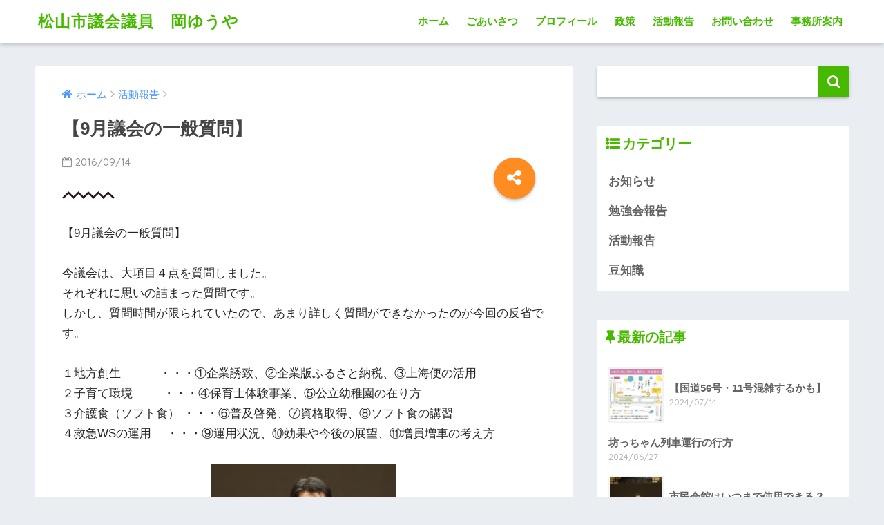

--- FILE ---
content_type: text/html; charset=UTF-8
request_url: https://oka-yuya.com/2016/09/14/%E3%80%909%E6%9C%88%E8%AD%B0%E4%BC%9A%E3%81%AE%E4%B8%80%E8%88%AC%E8%B3%AA%E5%95%8F%E3%80%91/
body_size: 77534
content:
<!doctype html>
<!--[if lt IE 7]><html lang="ja"
	prefix="og: https://ogp.me/ns#"  class="no-js lt-ie9 lt-ie8 lt-ie7"><![endif]-->
<!--[if (IE 7)&!(IEMobile)]><html lang="ja"
	prefix="og: https://ogp.me/ns#"  class="no-js lt-ie9 lt-ie8"><![endif]-->
<!--[if (IE 8)&!(IEMobile)]><html lang="ja"
	prefix="og: https://ogp.me/ns#"  class="no-js lt-ie9"><![endif]-->
<!--[if gt IE 8]><!--> <html lang="ja"
	prefix="og: https://ogp.me/ns#"  class="no-js"><!--<![endif]-->
	<head>
		<meta charset="utf-8">
		<meta http-equiv="X-UA-Compatible" content="IE=edge">
		<meta name="HandheldFriendly" content="True">
		<meta name="MobileOptimized" content="320">
		<meta name="viewport" content="width=device-width, initial-scale=1"/>
		<meta name="msapplication-TileColor" content="#47ba00">
        <meta name="theme-color" content="#47ba00">
		<link rel="pingback" href="https://oka-yuya.com/xmlrpc.php">
		<title>【9月議会の一般質問】 | 松山市議会議員 岡ゆうや </title>

		<!-- All in One SEO 4.1.0.3 -->
		<link rel="canonical" href="https://oka-yuya.com/2016/09/14/%e3%80%909%e6%9c%88%e8%ad%b0%e4%bc%9a%e3%81%ae%e4%b8%80%e8%88%ac%e8%b3%aa%e5%95%8f%e3%80%91/" />
		<meta property="og:site_name" content="松山市議会議員　岡ゆうや　 | 松山市議会議員　岡ゆうや　公式Webサイト" />
		<meta property="og:type" content="article" />
		<meta property="og:title" content="【9月議会の一般質問】 | 松山市議会議員 岡ゆうや " />
		<meta property="og:url" content="https://oka-yuya.com/2016/09/14/%e3%80%909%e6%9c%88%e8%ad%b0%e4%bc%9a%e3%81%ae%e4%b8%80%e8%88%ac%e8%b3%aa%e5%95%8f%e3%80%91/" />
		<meta property="article:published_time" content="2016-09-14T14:56:00Z" />
		<meta property="article:modified_time" content="2016-09-14T14:56:00Z" />
		<meta name="twitter:card" content="summary" />
		<meta name="twitter:domain" content="oka-yuya.com" />
		<meta name="twitter:title" content="【9月議会の一般質問】 | 松山市議会議員 岡ゆうや " />
		<script type="application/ld+json" class="aioseo-schema">
			{"@context":"https:\/\/schema.org","@graph":[{"@type":"WebSite","@id":"https:\/\/oka-yuya.com\/#website","url":"https:\/\/oka-yuya.com\/","name":"\u677e\u5c71\u5e02\u8b70\u4f1a\u8b70\u54e1\u3000\u5ca1\u3086\u3046\u3084\u3000","description":"\u677e\u5c71\u5e02\u8b70\u4f1a\u8b70\u54e1\u3000\u5ca1\u3086\u3046\u3084\u3000\u516c\u5f0fWeb\u30b5\u30a4\u30c8","publisher":{"@id":"https:\/\/oka-yuya.com\/#organization"}},{"@type":"Organization","@id":"https:\/\/oka-yuya.com\/#organization","name":"\u677e\u5c71\u5e02\u8b70\u4f1a\u8b70\u54e1\u3000\u5ca1\u3086\u3046\u3084\u3000","url":"https:\/\/oka-yuya.com\/"},{"@type":"BreadcrumbList","@id":"https:\/\/oka-yuya.com\/2016\/09\/14\/%e3%80%909%e6%9c%88%e8%ad%b0%e4%bc%9a%e3%81%ae%e4%b8%80%e8%88%ac%e8%b3%aa%e5%95%8f%e3%80%91\/#breadcrumblist","itemListElement":[{"@type":"ListItem","@id":"https:\/\/oka-yuya.com\/#listItem","position":"1","item":{"@id":"https:\/\/oka-yuya.com\/#item","name":"\u30db\u30fc\u30e0","description":"\u677e\u5c71\u5e02\u8b70\u4f1a\u8b70\u54e1 \u5ca1\u3086\u3046\u3084 \u516c\u5f0fWeb\u30b5\u30a4\u30c8","url":"https:\/\/oka-yuya.com\/"},"nextItem":"https:\/\/oka-yuya.com\/2016\/#listItem"},{"@type":"ListItem","@id":"https:\/\/oka-yuya.com\/2016\/#listItem","position":"2","item":{"@id":"https:\/\/oka-yuya.com\/2016\/#item","name":"2016","url":"https:\/\/oka-yuya.com\/2016\/"},"nextItem":"https:\/\/oka-yuya.com\/2016\/09\/#listItem","previousItem":"https:\/\/oka-yuya.com\/#listItem"},{"@type":"ListItem","@id":"https:\/\/oka-yuya.com\/2016\/09\/#listItem","position":"3","item":{"@id":"https:\/\/oka-yuya.com\/2016\/09\/#item","name":"September","url":"https:\/\/oka-yuya.com\/2016\/09\/"},"nextItem":"https:\/\/oka-yuya.com\/2016\/09\/14\/#listItem","previousItem":"https:\/\/oka-yuya.com\/2016\/#listItem"},{"@type":"ListItem","@id":"https:\/\/oka-yuya.com\/2016\/09\/14\/#listItem","position":"4","item":{"@id":"https:\/\/oka-yuya.com\/2016\/09\/14\/#item","name":"14","url":"https:\/\/oka-yuya.com\/2016\/09\/14\/"},"nextItem":"https:\/\/oka-yuya.com\/2016\/09\/14\/%e3%80%909%e6%9c%88%e8%ad%b0%e4%bc%9a%e3%81%ae%e4%b8%80%e8%88%ac%e8%b3%aa%e5%95%8f%e3%80%91\/#listItem","previousItem":"https:\/\/oka-yuya.com\/2016\/09\/#listItem"},{"@type":"ListItem","@id":"https:\/\/oka-yuya.com\/2016\/09\/14\/%e3%80%909%e6%9c%88%e8%ad%b0%e4%bc%9a%e3%81%ae%e4%b8%80%e8%88%ac%e8%b3%aa%e5%95%8f%e3%80%91\/#listItem","position":"5","item":{"@id":"https:\/\/oka-yuya.com\/2016\/09\/14\/%e3%80%909%e6%9c%88%e8%ad%b0%e4%bc%9a%e3%81%ae%e4%b8%80%e8%88%ac%e8%b3%aa%e5%95%8f%e3%80%91\/#item","name":"\u30109\u6708\u8b70\u4f1a\u306e\u4e00\u822c\u8cea\u554f\u3011","url":"https:\/\/oka-yuya.com\/2016\/09\/14\/%e3%80%909%e6%9c%88%e8%ad%b0%e4%bc%9a%e3%81%ae%e4%b8%80%e8%88%ac%e8%b3%aa%e5%95%8f%e3%80%91\/"},"previousItem":"https:\/\/oka-yuya.com\/2016\/09\/14\/#listItem"}]},{"@type":"Person","@id":"https:\/\/oka-yuya.com\/author\/oka-yuya\/#author","url":"https:\/\/oka-yuya.com\/author\/oka-yuya\/","name":"\u5ca1\u3086\u3046\u3084","image":{"@type":"ImageObject","@id":"https:\/\/oka-yuya.com\/2016\/09\/14\/%e3%80%909%e6%9c%88%e8%ad%b0%e4%bc%9a%e3%81%ae%e4%b8%80%e8%88%ac%e8%b3%aa%e5%95%8f%e3%80%91\/#authorImage","url":"https:\/\/secure.gravatar.com\/avatar\/6284f327ec4d0205854806a12b9af614?s=96&d=mm&r=g","width":"96","height":"96","caption":"\u5ca1\u3086\u3046\u3084"}},{"@type":"WebPage","@id":"https:\/\/oka-yuya.com\/2016\/09\/14\/%e3%80%909%e6%9c%88%e8%ad%b0%e4%bc%9a%e3%81%ae%e4%b8%80%e8%88%ac%e8%b3%aa%e5%95%8f%e3%80%91\/#webpage","url":"https:\/\/oka-yuya.com\/2016\/09\/14\/%e3%80%909%e6%9c%88%e8%ad%b0%e4%bc%9a%e3%81%ae%e4%b8%80%e8%88%ac%e8%b3%aa%e5%95%8f%e3%80%91\/","name":"\u30109\u6708\u8b70\u4f1a\u306e\u4e00\u822c\u8cea\u554f\u3011 | \u677e\u5c71\u5e02\u8b70\u4f1a\u8b70\u54e1 \u5ca1\u3086\u3046\u3084","inLanguage":"ja","isPartOf":{"@id":"https:\/\/oka-yuya.com\/#website"},"breadcrumb":{"@id":"https:\/\/oka-yuya.com\/2016\/09\/14\/%e3%80%909%e6%9c%88%e8%ad%b0%e4%bc%9a%e3%81%ae%e4%b8%80%e8%88%ac%e8%b3%aa%e5%95%8f%e3%80%91\/#breadcrumblist"},"author":"https:\/\/oka-yuya.com\/2016\/09\/14\/%e3%80%909%e6%9c%88%e8%ad%b0%e4%bc%9a%e3%81%ae%e4%b8%80%e8%88%ac%e8%b3%aa%e5%95%8f%e3%80%91\/#author","creator":"https:\/\/oka-yuya.com\/2016\/09\/14\/%e3%80%909%e6%9c%88%e8%ad%b0%e4%bc%9a%e3%81%ae%e4%b8%80%e8%88%ac%e8%b3%aa%e5%95%8f%e3%80%91\/#author","datePublished":"2016-09-14T14:56:00+09:00","dateModified":"2016-09-14T14:56:00+09:00"},{"@type":"Article","@id":"https:\/\/oka-yuya.com\/2016\/09\/14\/%e3%80%909%e6%9c%88%e8%ad%b0%e4%bc%9a%e3%81%ae%e4%b8%80%e8%88%ac%e8%b3%aa%e5%95%8f%e3%80%91\/#article","name":"\u30109\u6708\u8b70\u4f1a\u306e\u4e00\u822c\u8cea\u554f\u3011 | \u677e\u5c71\u5e02\u8b70\u4f1a\u8b70\u54e1 \u5ca1\u3086\u3046\u3084","headline":"\u30109\u6708\u8b70\u4f1a\u306e\u4e00\u822c\u8cea\u554f\u3011","author":{"@id":"https:\/\/oka-yuya.com\/author\/oka-yuya\/#author"},"publisher":{"@id":"https:\/\/oka-yuya.com\/#organization"},"datePublished":"2016-09-14T14:56:00+09:00","dateModified":"2016-09-14T14:56:00+09:00","articleSection":"\u6d3b\u52d5\u5831\u544a","mainEntityOfPage":{"@id":"https:\/\/oka-yuya.com\/2016\/09\/14\/%e3%80%909%e6%9c%88%e8%ad%b0%e4%bc%9a%e3%81%ae%e4%b8%80%e8%88%ac%e8%b3%aa%e5%95%8f%e3%80%91\/#webpage"},"isPartOf":{"@id":"https:\/\/oka-yuya.com\/2016\/09\/14\/%e3%80%909%e6%9c%88%e8%ad%b0%e4%bc%9a%e3%81%ae%e4%b8%80%e8%88%ac%e8%b3%aa%e5%95%8f%e3%80%91\/#webpage"},"image":{"@type":"ImageObject","@id":"https:\/\/oka-yuya.com\/#articleImage","url":"https:\/\/2.bp.blogspot.com\/-EJGy6kV9K9U\/V9lk7yd9flI\/AAAAAAAACB0\/0sj4uc5QQqUJodrrtXiJpcu-Axyrza76ACLcB\/s320\/unnamed.jpg"}}]}
		</script>
		<!-- All in One SEO -->

<meta name="keywords" content="岡ゆうや,岡雄也,松山市,市議会議員,市議" />
<link rel='dns-prefetch' href='//ajax.googleapis.com' />
<link rel='dns-prefetch' href='//fonts.googleapis.com' />
<link rel='dns-prefetch' href='//s.w.org' />
<link rel="alternate" type="application/rss+xml" title="松山市議会議員　岡ゆうや　 &raquo; フィード" href="https://oka-yuya.com/feed/" />
<link rel="alternate" type="application/rss+xml" title="松山市議会議員　岡ゆうや　 &raquo; コメントフィード" href="https://oka-yuya.com/comments/feed/" />
<meta name="description" content="【9月議会の一般質問】今議会は、大項目４点を質問しました。それぞれに思いの詰まった質問です。しかし、質問時間が限られていたので、あまり詳しく質問ができなかったのが今回の反省です。１地方創生　　 　・・・①企業誘致、②企業版ふるさと納税、③上海便の活用２子育て環境 &nbsp;　　・・・④保育士体験事業、⑤公立幼稚園の在り方３介護食（ソフト食） ・・・⑥普及啓発、⑦資格取得、⑧ソフト食の講習４救急WSの運用　 ・・・⑨運用状況、⑩効果や今後の展望、⑪増員増車の考え方大項目4点を" />		<!-- This site uses the Google Analytics by MonsterInsights plugin v7.17.0 - Using Analytics tracking - https://www.monsterinsights.com/ -->
							<script src="//www.googletagmanager.com/gtag/js?id=UA-97454889-1"  type="text/javascript" data-cfasync="false"></script>
			<script type="text/javascript" data-cfasync="false">
				var mi_version = '7.17.0';
				var mi_track_user = true;
				var mi_no_track_reason = '';
				
								var disableStr = 'ga-disable-UA-97454889-1';

				/* Function to detect opted out users */
				function __gtagTrackerIsOptedOut() {
					return document.cookie.indexOf( disableStr + '=true' ) > - 1;
				}

				/* Disable tracking if the opt-out cookie exists. */
				if ( __gtagTrackerIsOptedOut() ) {
					window[disableStr] = true;
				}

				/* Opt-out function */
				function __gtagTrackerOptout() {
					document.cookie = disableStr + '=true; expires=Thu, 31 Dec 2099 23:59:59 UTC; path=/';
					window[disableStr] = true;
				}

				if ( 'undefined' === typeof gaOptout ) {
					function gaOptout() {
						__gtagTrackerOptout();
					}
				}
								window.dataLayer = window.dataLayer || [];
				if ( mi_track_user ) {
					function __gtagTracker() {dataLayer.push( arguments );}
					__gtagTracker( 'js', new Date() );
					__gtagTracker( 'set', {
						'developer_id.dZGIzZG' : true,
						                    });
					__gtagTracker( 'config', 'UA-97454889-1', {
						forceSSL:true,					} );
										window.gtag = __gtagTracker;										(
						function () {
							/* https://developers.google.com/analytics/devguides/collection/analyticsjs/ */
							/* ga and __gaTracker compatibility shim. */
							var noopfn = function () {
								return null;
							};
							var newtracker = function () {
								return new Tracker();
							};
							var Tracker = function () {
								return null;
							};
							var p = Tracker.prototype;
							p.get = noopfn;
							p.set = noopfn;
							p.send = function (){
								var args = Array.prototype.slice.call(arguments);
								args.unshift( 'send' );
								__gaTracker.apply(null, args);
							};
							var __gaTracker = function () {
								var len = arguments.length;
								if ( len === 0 ) {
									return;
								}
								var f = arguments[len - 1];
								if ( typeof f !== 'object' || f === null || typeof f.hitCallback !== 'function' ) {
									if ( 'send' === arguments[0] ) {
										var hitConverted, hitObject = false, action;
										if ( 'event' === arguments[1] ) {
											if ( 'undefined' !== typeof arguments[3] ) {
												hitObject = {
													'eventAction': arguments[3],
													'eventCategory': arguments[2],
													'eventLabel': arguments[4],
													'value': arguments[5] ? arguments[5] : 1,
												}
											}
										}
										if ( typeof arguments[2] === 'object' ) {
											hitObject = arguments[2];
										}
										if ( typeof arguments[5] === 'object' ) {
											Object.assign( hitObject, arguments[5] );
										}
										if ( 'undefined' !== typeof (
											arguments[1].hitType
										) ) {
											hitObject = arguments[1];
										}
										if ( hitObject ) {
											action = 'timing' === arguments[1].hitType ? 'timing_complete' : hitObject.eventAction;
											hitConverted = mapArgs( hitObject );
											__gtagTracker( 'event', action, hitConverted );
										}
									}
									return;
								}

								function mapArgs( args ) {
									var gaKey, hit = {};
									var gaMap = {
										'eventCategory': 'event_category',
										'eventAction': 'event_action',
										'eventLabel': 'event_label',
										'eventValue': 'event_value',
										'nonInteraction': 'non_interaction',
										'timingCategory': 'event_category',
										'timingVar': 'name',
										'timingValue': 'value',
										'timingLabel': 'event_label',
									};
									for ( gaKey in gaMap ) {
										if ( 'undefined' !== typeof args[gaKey] ) {
											hit[gaMap[gaKey]] = args[gaKey];
										}
									}
									return hit;
								}

								try {
									f.hitCallback();
								} catch ( ex ) {
								}
							};
							__gaTracker.create = newtracker;
							__gaTracker.getByName = newtracker;
							__gaTracker.getAll = function () {
								return [];
							};
							__gaTracker.remove = noopfn;
							__gaTracker.loaded = true;
							window['__gaTracker'] = __gaTracker;
						}
					)();
									} else {
										console.log( "" );
					( function () {
							function __gtagTracker() {
								return null;
							}
							window['__gtagTracker'] = __gtagTracker;
							window['gtag'] = __gtagTracker;
					} )();
									}
			</script>
				<!-- / Google Analytics by MonsterInsights -->
				<script type="text/javascript">
			window._wpemojiSettings = {"baseUrl":"https:\/\/s.w.org\/images\/core\/emoji\/13.0.1\/72x72\/","ext":".png","svgUrl":"https:\/\/s.w.org\/images\/core\/emoji\/13.0.1\/svg\/","svgExt":".svg","source":{"concatemoji":"https:\/\/oka-yuya.com\/wp-includes\/js\/wp-emoji-release.min.js"}};
			!function(e,a,t){var n,r,o,i=a.createElement("canvas"),p=i.getContext&&i.getContext("2d");function s(e,t){var a=String.fromCharCode;p.clearRect(0,0,i.width,i.height),p.fillText(a.apply(this,e),0,0);e=i.toDataURL();return p.clearRect(0,0,i.width,i.height),p.fillText(a.apply(this,t),0,0),e===i.toDataURL()}function c(e){var t=a.createElement("script");t.src=e,t.defer=t.type="text/javascript",a.getElementsByTagName("head")[0].appendChild(t)}for(o=Array("flag","emoji"),t.supports={everything:!0,everythingExceptFlag:!0},r=0;r<o.length;r++)t.supports[o[r]]=function(e){if(!p||!p.fillText)return!1;switch(p.textBaseline="top",p.font="600 32px Arial",e){case"flag":return s([127987,65039,8205,9895,65039],[127987,65039,8203,9895,65039])?!1:!s([55356,56826,55356,56819],[55356,56826,8203,55356,56819])&&!s([55356,57332,56128,56423,56128,56418,56128,56421,56128,56430,56128,56423,56128,56447],[55356,57332,8203,56128,56423,8203,56128,56418,8203,56128,56421,8203,56128,56430,8203,56128,56423,8203,56128,56447]);case"emoji":return!s([55357,56424,8205,55356,57212],[55357,56424,8203,55356,57212])}return!1}(o[r]),t.supports.everything=t.supports.everything&&t.supports[o[r]],"flag"!==o[r]&&(t.supports.everythingExceptFlag=t.supports.everythingExceptFlag&&t.supports[o[r]]);t.supports.everythingExceptFlag=t.supports.everythingExceptFlag&&!t.supports.flag,t.DOMReady=!1,t.readyCallback=function(){t.DOMReady=!0},t.supports.everything||(n=function(){t.readyCallback()},a.addEventListener?(a.addEventListener("DOMContentLoaded",n,!1),e.addEventListener("load",n,!1)):(e.attachEvent("onload",n),a.attachEvent("onreadystatechange",function(){"complete"===a.readyState&&t.readyCallback()})),(n=t.source||{}).concatemoji?c(n.concatemoji):n.wpemoji&&n.twemoji&&(c(n.twemoji),c(n.wpemoji)))}(window,document,window._wpemojiSettings);
		</script>
		<style type="text/css">
img.wp-smiley,
img.emoji {
	display: inline !important;
	border: none !important;
	box-shadow: none !important;
	height: 1em !important;
	width: 1em !important;
	margin: 0 .07em !important;
	vertical-align: -0.1em !important;
	background: none !important;
	padding: 0 !important;
}
</style>
	<link rel='stylesheet' id='vkExUnit_common_style-css'  href='https://oka-yuya.com/wp-content/plugins/vk-all-in-one-expansion-unit/assets/css/vkExUnit_style_in_bs.css' type='text/css' media='all' />
<style id='vkExUnit_common_style-inline-css' type='text/css'>
.tagcloud a:before { font-family: "Font Awesome 5 Free";content: "\f02b";font-weight: bold; }
:root {--ver_page_top_button_url:url(https://oka-yuya.com/wp-content/plugins/vk-all-in-one-expansion-unit/assets/images/to-top-btn-icon.svg);}@font-face {font-weight: normal;font-style: normal;font-family: "vk_sns";src: url("https://oka-yuya.com/wp-content/plugins/vk-all-in-one-expansion-unit/inc/sns/icons/fonts/vk_sns.eot?-bq20cj");src: url("https://oka-yuya.com/wp-content/plugins/vk-all-in-one-expansion-unit/inc/sns/icons/fonts/vk_sns.eot?#iefix-bq20cj") format("embedded-opentype"),url("https://oka-yuya.com/wp-content/plugins/vk-all-in-one-expansion-unit/inc/sns/icons/fonts/vk_sns.woff?-bq20cj") format("woff"),url("https://oka-yuya.com/wp-content/plugins/vk-all-in-one-expansion-unit/inc/sns/icons/fonts/vk_sns.ttf?-bq20cj") format("truetype"),url("https://oka-yuya.com/wp-content/plugins/vk-all-in-one-expansion-unit/inc/sns/icons/fonts/vk_sns.svg?-bq20cj#vk_sns") format("svg");}
</style>
<link rel='stylesheet' id='wp-block-library-css'  href='https://oka-yuya.com/wp-includes/css/dist/block-library/style.min.css' type='text/css' media='all' />
<link rel='stylesheet' id='embedpress_blocks-cgb-style-css-css'  href='https://oka-yuya.com/wp-content/plugins/embedpress/Gutenberg/dist/blocks.style.build.css' type='text/css' media='all' />
<link rel='stylesheet' id='contact-form-7-css'  href='https://oka-yuya.com/wp-content/plugins/contact-form-7/includes/css/styles.css' type='text/css' media='all' />
<link rel='stylesheet' id='embedpress-css'  href='https://oka-yuya.com/wp-content/plugins/embedpress/assets/css/embedpress.css' type='text/css' media='all' />
<link rel='stylesheet' id='vk-font-awesome-css'  href='https://oka-yuya.com/wp-content/plugins/vk-all-in-one-expansion-unit/inc/font-awesome/package/versions/5/css/all.min.css' type='text/css' media='all' />
<link rel='stylesheet' id='dashicons-css'  href='https://oka-yuya.com/wp-includes/css/dashicons.min.css' type='text/css' media='all' />
<link rel='stylesheet' id='plyr-css'  href='https://oka-yuya.com/wp-content/plugins/embedpress/assets/css/plyr.css' type='text/css' media='all' />
<link rel='stylesheet' id='sng-stylesheet-css'  href='https://oka-yuya.com/wp-content/themes/sango-theme/style.css?ver133' type='text/css' media='all' />
<link rel='stylesheet' id='sng-option-css'  href='https://oka-yuya.com/wp-content/themes/sango-theme/entry-option.css?ver133' type='text/css' media='all' />
<link rel='stylesheet' id='sng-googlefonts-css'  href='//fonts.googleapis.com/css?family=Quicksand%3A500%2C700' type='text/css' media='all' />
<link rel='stylesheet' id='sng-fontawesome-css'  href='https://oka-yuya.com/wp-content/themes/sango-theme/library/fontawesome/css/font-awesome.min.css' type='text/css' media='all' />
<link rel='stylesheet' id='ripple-style-css'  href='https://oka-yuya.com/wp-content/themes/sango-theme/library/ripple/rippler.min.css' type='text/css' media='all' />
<script type='text/javascript' src='https://ajax.googleapis.com/ajax/libs/jquery/2.2.4/jquery.min.js' id='jquery-js'></script>
<script type='text/javascript' id='monsterinsights-frontend-script-js-extra'>
/* <![CDATA[ */
var monsterinsights_frontend = {"js_events_tracking":"true","download_extensions":"doc,pdf,ppt,zip,xls,docx,pptx,xlsx","inbound_paths":"[]","home_url":"https:\/\/oka-yuya.com","hash_tracking":"false","ua":"UA-97454889-1"};
/* ]]> */
</script>
<script type='text/javascript' src='https://oka-yuya.com/wp-content/plugins/google-analytics-for-wordpress/assets/js/frontend-gtag.min.js' id='monsterinsights-frontend-script-js'></script>
<script type='text/javascript' src='https://oka-yuya.com/wp-content/plugins/embedpress/assets/js/plyr.polyfilled.js' id='plyr.polyfilled-js'></script>
<script type='text/javascript' src='https://oka-yuya.com/wp-content/themes/sango-theme/library/js/modernizr.custom.min.js' id='sng-modernizr-js'></script>
<link rel="https://api.w.org/" href="https://oka-yuya.com/wp-json/" /><link rel="alternate" type="application/json" href="https://oka-yuya.com/wp-json/wp/v2/posts/848" /><link rel="EditURI" type="application/rsd+xml" title="RSD" href="https://oka-yuya.com/xmlrpc.php?rsd" />
<link rel='shortlink' href='https://oka-yuya.com/?p=848' />
<link rel="alternate" type="application/json+oembed" href="https://oka-yuya.com/wp-json/oembed/1.0/embed?url=https%3A%2F%2Foka-yuya.com%2F2016%2F09%2F14%2F%25e3%2580%25909%25e6%259c%2588%25e8%25ad%25b0%25e4%25bc%259a%25e3%2581%25ae%25e4%25b8%2580%25e8%2588%25ac%25e8%25b3%25aa%25e5%2595%258f%25e3%2580%2591%2F" />
<link rel="alternate" type="text/xml+oembed" href="https://oka-yuya.com/wp-json/oembed/1.0/embed?url=https%3A%2F%2Foka-yuya.com%2F2016%2F09%2F14%2F%25e3%2580%25909%25e6%259c%2588%25e8%25ad%25b0%25e4%25bc%259a%25e3%2581%25ae%25e4%25b8%2580%25e8%2588%25ac%25e8%25b3%25aa%25e5%2595%258f%25e3%2580%2591%2F&#038;format=xml" />
<!-- [ VK All in One Expansion Unit Common ] -->
<style type="text/css">
.veu_color_txt_key { color:#10892a ; }
.veu_color_bg_key { background-color:#10892a ; }
.veu_color_border_key { border-color:#10892a ; }
a { color:#10892a ; }
a:hover { color:#10892a ; }
.btn-default { border-color:#10892a;color:#10892a;}
.btn-default:focus,
.btn-default:hover { border-color:#10892a;background-color: #10892a; }
.btn-primary { background-color:#10892a;border-color:#10892a; }
.btn-primary:focus,
.btn-primary:hover { background-color:#10892a;border-color:#10892a; }
</style>
<!-- [ / VK All in One Expansion Unit Common ] -->
	<meta property="og:title" content="【9月議会の一般質問】" />
<meta property="og:description" content="【9月議会の一般質問】今議会は、大項目４点を質問しました。それぞれに思いの詰まった質問です。しかし、質問時間が限られていたので、あまり詳しく質問ができなかったのが今回の反省です。１地方創生　　 　・・・①企業誘致、②企業 ... " />
<meta property="og:type" content="article" />
<meta property="og:url" content="https://oka-yuya.com/2016/09/14/%e3%80%909%e6%9c%88%e8%ad%b0%e4%bc%9a%e3%81%ae%e4%b8%80%e8%88%ac%e8%b3%aa%e5%95%8f%e3%80%91/" />
<meta property="og:image" content="https://oka-yuya.com/wp-content/themes/sango-theme/library/images/default.jpg" />
<meta property="og:site_name" content="松山市議会議員　岡ゆうや　" />
<meta name="twitter:card" content="summary_large_image" />
<!-- gtag.js -->
<script async src="https://www.googletagmanager.com/gtag/js?id=UA-97454889-1 "></script>
<script>
  window.dataLayer = window.dataLayer || [];
  function gtag(){dataLayer.push(arguments)};
  gtag('js', new Date());

  gtag('config', 'UA-97454889-1 ');
</script>
<!-- [ VK All in One Expansion Unit OGP ] -->
<meta property="og:site_name" content="松山市議会議員　岡ゆうや　" />
<meta property="og:url" content="https://oka-yuya.com/2016/09/14/%e3%80%909%e6%9c%88%e8%ad%b0%e4%bc%9a%e3%81%ae%e4%b8%80%e8%88%ac%e8%b3%aa%e5%95%8f%e3%80%91/" />
<meta property="og:title" content="【9月議会の一般質問】 | 松山市議会議員　岡ゆうや　" />
<meta property="og:description" content="【9月議会の一般質問】今議会は、大項目４点を質問しました。それぞれに思いの詰まった質問です。しかし、質問時間が限られていたので、あまり詳しく質問ができなかったのが今回の反省です。１地方創生　　 　・・・①企業誘致、②企業版ふるさと納税、③上海便の活用２子育て環境 &nbsp;　　・・・④保育士体験事業、⑤公立幼稚園の在り方３介護食（ソフト食） ・・・⑥普及啓発、⑦資格取得、⑧ソフト食の講習４救急WSの運用　 ・・・⑨運用状況、⑩効果や今後の展望、⑪増員増車の考え方大項目4点を" />
<meta property="og:type" content="article" />
<meta property="og:image" content="http://oka-yuya.com/wp-content/uploads/2018/04/title.jpg" />
<meta property="og:image:width" content="2965" />
<meta property="og:image:height" content="1343" />
<!-- [ / VK All in One Expansion Unit OGP ] -->
<!-- [ VK All in One Expansion Unit twitter card ] -->
<meta name="twitter:card" content="summary_large_image">
<meta name="twitter:description" content="【9月議会の一般質問】今議会は、大項目４点を質問しました。それぞれに思いの詰まった質問です。しかし、質問時間が限られていたので、あまり詳しく質問ができなかったのが今回の反省です。１地方創生　　 　・・・①企業誘致、②企業版ふるさと納税、③上海便の活用２子育て環境 &nbsp;　　・・・④保育士体験事業、⑤公立幼稚園の在り方３介護食（ソフト食） ・・・⑥普及啓発、⑦資格取得、⑧ソフト食の講習４救急WSの運用　 ・・・⑨運用状況、⑩効果や今後の展望、⑪増員増車の考え方大項目4点を">
<meta name="twitter:title" content="【9月議会の一般質問】 | 松山市議会議員　岡ゆうや　">
<meta name="twitter:url" content="https://oka-yuya.com/2016/09/14/%e3%80%909%e6%9c%88%e8%ad%b0%e4%bc%9a%e3%81%ae%e4%b8%80%e8%88%ac%e8%b3%aa%e5%95%8f%e3%80%91/">
	<meta name="twitter:image" content="http://oka-yuya.com/wp-content/uploads/2018/04/title.jpg">
	<meta name="twitter:domain" content="oka-yuya.com">
	<meta name="twitter:site" content="@oka930">
	<!-- [ / VK All in One Expansion Unit twitter card ] -->
	<link rel="icon" href="https://oka-yuya.com/wp-content/uploads/2015/11/cropped-icon-32x32.jpg" sizes="32x32" />
<link rel="icon" href="https://oka-yuya.com/wp-content/uploads/2015/11/cropped-icon-192x192.jpg" sizes="192x192" />
<link rel="apple-touch-icon" href="https://oka-yuya.com/wp-content/uploads/2015/11/cropped-icon-180x180.jpg" />
<meta name="msapplication-TileImage" content="https://oka-yuya.com/wp-content/uploads/2015/11/cropped-icon-270x270.jpg" />
<style>
a {color: #4f96f6;}
.main-c {color: #47ba00;}
.main-bc {background-color: #47ba00;}
.main-bdr,#inner-content .main-bdr {border-color:  #47ba00;}
.pastel-bc , #inner-content .pastel-bc {background-color: #f4fff4;}
.accent-c {color: #ff8c21;}
.accent-bc {background-color: #ff8c21;}
.header,#footer-menu,.drawer__title {background-color: #ffffff;}
#logo a {color: #47ba00;}
.desktop-nav li a , .mobile-nav li a, #footer-menu a ,.copyright, #drawer__open,.drawer__title {color: #47ba00;}
.drawer__title .close span, .drawer__title .close span:before {background: #47ba00;}
.desktop-nav li:after {background: #47ba00;}
.mobile-nav .current-menu-item {border-bottom-color: #47ba00;}
.widgettitle {color: #47ba00;background-color:#ffffff;}
.footer {background-color: #effcf8;}
.footer, .footer a, .footer .widget ul li a {color: #3c3c3c;}
.body_bc {background-color: #eaedf2;}
/*Main Color*/
#toc_container .toc_title, #footer_menu .raised, .pagination a, .pagination span, #reply-title:before , .entry-content blockquote:before ,.main-c-before li:before ,.main-c-b:before{color: #47ba00;}
/*Main Color Background*/
#searchsubmit, #toc_container .toc_title:before, .cat-name, .pre_tag > span, .pagination .current, #submit ,.withtag_list > span,.main-bc-before li:before {background-color: #47ba00;}
/*Main Color Border*/
#toc_container, h3 ,.li-mainbdr ul,.li-mainbdr ol {border-color: #47ba00;}
/*Accent Color*/
.search-title .fa-search ,.acc-bc-before li:before {background: #ff8c21;}
/*Accent Color border*/
.li-accentbdr ul, .li-accentbdr ol {border-color: #ff8c21;}
/*Pastel Color Background*/
.pagination a:hover ,.li-pastelbc ul, .li-pastelbc ol {background: #f4fff4;}
/*FontSize*/
body {font-size: 107%;}
@media only screen and (min-width: 481px) {
body {font-size: 107%;}
}
@media only screen and (min-width: 1030px) {
body {font-size: 107%;}
}
/*Others*/
.totop {background: #5ba9f7;}
.header-info a {color: #FFF; background: linear-gradient(95deg,#738bff,#85e3ec);}
.fixed-menu ul {background: #FFF;}
.fixed-menu a {color: #a2a7ab;}
.fixed-menu .current-menu-item a , .fixed-menu ul li a.active {color: #6bb6ff;}
</style>
			<script>
			(function(i,s,o,g,r,a,m){i['GoogleAnalyticsObject']=r;i[r]=i[r]||function(){
			(i[r].q=i[r].q||[]).push(arguments)},i[r].l=1*new Date();a=s.createElement(o),
			m=s.getElementsByTagName(o)[0];a.async=1;a.src=g;m.parentNode.insertBefore(a,m)
			})(window,document,'script','//www.google-analytics.com/analytics.js','ga');

			ga('create', 'UA-97454889-1', 'oka-yuya.com');
			ga('send', 'pageview');
			</script>
				</head>
	<body class="post-template-default single single-post postid-848 single-format-standard fa_v5_css post-name-%e3%80%909%e6%9c%88%e8%ad%b0%e4%bc%9a%e3%81%ae%e4%b8%80%e8%88%ac%e8%b3%aa%e5%95%8f%e3%80%91 post-type-post">
		<div id="container">
			<header class="header">
								<div id="inner-header" class="wrap cf">
										<p id="logo" class="h1 dfont">
						<a href="https://oka-yuya.com">松山市議会議員　岡ゆうや　</a>
					</p>
					<nav class="desktop-nav clearfix"><ul id="menu-%e3%83%a1%e3%83%8b%e3%83%a5%e3%83%bc" class="menu"><li id="menu-item-791" class="menu-item menu-item-type-custom menu-item-object-custom menu-item-home menu-item-791"><a href="http://oka-yuya.com">ホーム</a></li>
<li id="menu-item-793" class="menu-item menu-item-type-post_type menu-item-object-page menu-item-793"><a href="https://oka-yuya.com/%e3%81%94%e3%81%82%e3%81%84%e3%81%95%e3%81%a4/">ごあいさつ</a></li>
<li id="menu-item-1376" class="menu-item menu-item-type-post_type menu-item-object-page menu-item-1376"><a href="https://oka-yuya.com/%e3%83%97%e3%83%ad%e3%83%95%e3%82%a3%e3%83%bc%e3%83%ab/">プロフィール</a></li>
<li id="menu-item-1369" class="menu-item menu-item-type-post_type menu-item-object-page menu-item-1369"><a href="https://oka-yuya.com/%e6%94%bf%e7%ad%96/">政策</a></li>
<li id="menu-item-1040" class="menu-item menu-item-type-taxonomy menu-item-object-category current-post-ancestor current-menu-parent current-post-parent menu-item-1040"><a href="https://oka-yuya.com/category/all/">活動報告</a></li>
<li id="menu-item-794" class="menu-item menu-item-type-post_type menu-item-object-page menu-item-794"><a href="https://oka-yuya.com/mail/">お問い合わせ</a></li>
<li id="menu-item-796" class="menu-item menu-item-type-post_type menu-item-object-page menu-item-796"><a href="https://oka-yuya.com/%e4%ba%8b%e5%8b%99%e6%89%80%e6%a1%88%e5%86%85/">事務所案内</a></li>
</ul></nav>				</div>
							</header>
				<div id="content">
		<div id="inner-content" class="wrap cf">
			<main id="main" class="m-all t-2of3 d-5of7 cf">
							       <article id="entry" class="cf post-848 post type-post status-publish format-standard category-all nothumb">
			       	  <header class="article-header entry-header">
	<nav id="breadcrumb"><ul itemscope itemtype="http://schema.org/BreadcrumbList"><li itemprop="itemListElement" itemscope itemtype="http://schema.org/ListItem"><a href="https://oka-yuya.com" itemprop="item"><span itemprop="name">ホーム</span></a><meta itemprop="position" content="1" /></li><li itemprop="itemListElement" itemscope itemtype="http://schema.org/ListItem"><a href="https://oka-yuya.com/category/all/" itemprop="item"><span itemprop="name">活動報告</span></a><meta itemprop="position" content="2" /></li></ul></nav>    <h1 class="entry-title single-title">【9月議会の一般質問】</h1>
	<p class="entry-meta vcard dfont">
			       	<time class="pubdate entry-time" datetime="2016-09-14">2016/09/14</time>
	       	    </p>
    			  <!--FABボタン-->
	  	  <input type="checkbox" id="fab">
		  <label class="fab-btn accent-bc" for="fab"><i class="fa fa-share-alt"></i></label>
		  <label class="fab__close-cover" for="fab"></label>
		  <!--FABの中身-->
		  <div id="fab__contents">
			 <div class="fab__contents-main dfont">
			    <label class="close" for="fab"><span></span></label>
			    <p class="fab__contents_title">SHARE</p>
			  				  	    <div class="sns-btn">
            <ul>
          <!-- twitter -->
          <li class="tw sns-btn__item">
              <a href="http://twitter.com/share?url=https%3A%2F%2Foka-yuya.com%2F2016%2F09%2F14%2F%25e3%2580%25909%25e6%259c%2588%25e8%25ad%25b0%25e4%25bc%259a%25e3%2581%25ae%25e4%25b8%2580%25e8%2588%25ac%25e8%25b3%25aa%25e5%2595%258f%25e3%2580%2591%2F&text=%E3%80%909%E6%9C%88%E8%AD%B0%E4%BC%9A%E3%81%AE%E4%B8%80%E8%88%AC%E8%B3%AA%E5%95%8F%E3%80%91%EF%BD%9C%E6%9D%BE%E5%B1%B1%E5%B8%82%E8%AD%B0%E4%BC%9A%E8%AD%B0%E5%93%A1%E3%80%80%E5%B2%A1%E3%82%86%E3%81%86%E3%82%84%E3%80%80" target="_blank" rel="nofollow">
                  <i class="fa fa-twitter"></i>
                  <span class="share_txt">ツイート</span>
              </a>
                        </li>
   
          <!-- facebook -->
          <li class="fb sns-btn__item">
              <a href="http://www.facebook.com/share.php?u=https%3A%2F%2Foka-yuya.com%2F2016%2F09%2F14%2F%25e3%2580%25909%25e6%259c%2588%25e8%25ad%25b0%25e4%25bc%259a%25e3%2581%25ae%25e4%25b8%2580%25e8%2588%25ac%25e8%25b3%25aa%25e5%2595%258f%25e3%2580%2591%2F&t=%E3%80%909%E6%9C%88%E8%AD%B0%E4%BC%9A%E3%81%AE%E4%B8%80%E8%88%AC%E8%B3%AA%E5%95%8F%E3%80%91%EF%BD%9C%E6%9D%BE%E5%B1%B1%E5%B8%82%E8%AD%B0%E4%BC%9A%E8%AD%B0%E5%93%A1%E3%80%80%E5%B2%A1%E3%82%86%E3%81%86%E3%82%84%E3%80%80" target="_blank" rel="nofollow">
                  <i class="fa fa-facebook"></i>
                  <span class="share_txt">シェア</span>
              </a>
                        </li>
   
          <!-- はてなブックマーク -->
          <li class="hatebu sns-btn__item">
            <a href="http://b.hatena.ne.jp/add?mode=confirm&url=https%3A%2F%2Foka-yuya.com%2F2016%2F09%2F14%2F%25e3%2580%25909%25e6%259c%2588%25e8%25ad%25b0%25e4%25bc%259a%25e3%2581%25ae%25e4%25b8%2580%25e8%2588%25ac%25e8%25b3%25aa%25e5%2595%258f%25e3%2580%2591%2F"  onclick="javascript:window.open(this.href, '', 'menubar=no,toolbar=no,resizable=yes,scrollbars=yes,height=400,width=510');return false;" target="_blank" rel="nofollow">
                  <i class="fa fa-hatebu"></i>
                  <span class="share_txt">はてブ</span>
              </a>
                        </li>

          <!-- Google+ 別デザインのときは非表示に-->
                        <li class="gplus sns-btn__item">
                  <a href="https://plus.google.com/share?url=https%3A%2F%2Foka-yuya.com%2F2016%2F09%2F14%2F%25e3%2580%25909%25e6%259c%2588%25e8%25ad%25b0%25e4%25bc%259a%25e3%2581%25ae%25e4%25b8%2580%25e8%2588%25ac%25e8%25b3%25aa%25e5%2595%258f%25e3%2580%2591%2F" target="_blank" rel="nofollow">
                      <i class="fa fa-google-plus" aria-hidden="true"></i>
                      <span class="share_txt">Google+</span>
                  </a>
                                </li>
          
          <!-- Pocket -->
          <li class="pkt sns-btn__item">
             <a href="http://getpocket.com/edit?url=https%3A%2F%2Foka-yuya.com%2F2016%2F09%2F14%2F%25e3%2580%25909%25e6%259c%2588%25e8%25ad%25b0%25e4%25bc%259a%25e3%2581%25ae%25e4%25b8%2580%25e8%2588%25ac%25e8%25b3%25aa%25e5%2595%258f%25e3%2580%2591%2F&title=%E3%80%909%E6%9C%88%E8%AD%B0%E4%BC%9A%E3%81%AE%E4%B8%80%E8%88%AC%E8%B3%AA%E5%95%8F%E3%80%91%EF%BD%9C%E6%9D%BE%E5%B1%B1%E5%B8%82%E8%AD%B0%E4%BC%9A%E8%AD%B0%E5%93%A1%E3%80%80%E5%B2%A1%E3%82%86%E3%81%86%E3%82%84%E3%80%80" target="_blank" rel="nofollow">
                  <i class="fa fa-get-pocket"></i>
                  <span class="share_txt">Pocket</span>
              </a>
                        </li>

          <!-- LINE -->
          <li class="line sns-btn__item">
              <a href="http://line.me/R/msg/text/?https%3A%2F%2Foka-yuya.com%2F2016%2F09%2F14%2F%25e3%2580%25909%25e6%259c%2588%25e8%25ad%25b0%25e4%25bc%259a%25e3%2581%25ae%25e4%25b8%2580%25e8%2588%25ac%25e8%25b3%25aa%25e5%2595%258f%25e3%2580%2591%2F%0D%0A%E3%80%909%E6%9C%88%E8%AD%B0%E4%BC%9A%E3%81%AE%E4%B8%80%E8%88%AC%E8%B3%AA%E5%95%8F%E3%80%91%EF%BD%9C%E6%9D%BE%E5%B1%B1%E5%B8%82%E8%AD%B0%E4%BC%9A%E8%AD%B0%E5%93%A1%E3%80%80%E5%B2%A1%E3%82%86%E3%81%86%E3%82%84%E3%80%80" target="_blank" rel="nofollow">
                 <i class="fa fa-comment"></i>
                  <span class="share_txt dfont">LINE</span>
              </a>
          </li>
      </ul>
  </div>
  		  	</div>
		  </div>
		</header><section class="entry-content cf">
  【9月議会の一般質問】<br /><br />今議会は、大項目４点を質問しました。<br />それぞれに思いの詰まった質問です。<br />しかし、質問時間が限られていたので、あまり詳しく質問ができなかったのが今回の反省です。<br /><br />１地方創生　　 　・・・①企業誘致、②企業版ふるさと納税、③上海便の活用<br />２子育て環境 &nbsp;　　・・・④保育士体験事業、⑤公立幼稚園の在り方<br />３介護食（ソフト食） ・・・⑥普及啓発、⑦資格取得、⑧ソフト食の講習<br />４救急WSの運用　 ・・・⑨運用状況、⑩効果や今後の展望、⑪増員増車の考え方<br /><br /><div style="clear: both; text-align: center;"><a href="https://2.bp.blogspot.com/-EJGy6kV9K9U/V9lk7yd9flI/AAAAAAAACB0/0sj4uc5QQqUJodrrtXiJpcu-Axyrza76ACLcB/s1600/unnamed.jpg" style="margin-left: 1em; margin-right: 1em;"><img loading="lazy" border="0" height="320" src="https://2.bp.blogspot.com/-EJGy6kV9K9U/V9lk7yd9flI/AAAAAAAACB0/0sj4uc5QQqUJodrrtXiJpcu-Axyrza76ACLcB/s320/unnamed.jpg" width="268" /></a></div><br /><br />大項目4点を細分化したものを以下まとめました。<br /><br />①製造業を中心とした企業誘致をするべき<br />答弁・・・用地の供給方策を総合検討し、産業連関表や地域経済分析システムなども活用する。<br />　　　　　既存の奨励金制度も積極的に活用し、誘致を進める。<br /><br />②企業版ふるさと納税を導入するべき<br />答弁・・・先行事例等の状況も見極めながら、慎重に進めていきたい。<br /><br />③上海便の維持、継続に向けた取り組み<br />答弁・・・搭乗率の目標は６０％。旅行商品の造成、海外展開を目指す企業の支援。<br />　　　　　官民連携により直行便の利用促進と、起業支援に調査研究。<br /><br />④一日保育士体験事業を導入したらどうか<br />答弁・・・すでに４園では１日過ごせることから、各園で実情に応じて拡充を検討<br /><br />⑤公立幼稚園の在り方は<br />答弁・・・平成３０年度の保護者の動向や周辺の教育・北支説の整備状況などを精査し、<br />　　　　　補完すべき機能や需給調整、財政負担を見極め、検討する<br /><br />⑥ソフト食の普及啓発<br />答弁・・・調理に時間を要することや食品衛生管理などの課題があるため、調査研究。<br /><br />⑦ソフト食マイスター資格取得<br />答弁・・・民間で開催されている他の講習との公平性、優先度等の観点から考えていない。<br /><br />⑧在宅介護や外食産業向けのソフト食の講習<br />答弁・・・外食産業では各企業が取り入れる、在宅介護向けは市民ニーズの把握に努める<br /><br />⑨救急ワークステーションの運用状況<br />答弁・・・医師同乗出動件数が約４倍の出動、医師による早期治療体制が大きく向上した<br /><br />⑩救急ワークステーションの効果・課題・展望<br />答弁・・・社会復帰の割合が１５，４％へ９ポイント上昇、城東支所の出動回数の増加が課題。<br />　　　　　今後は県内消防本部の救急隊員に開放するなど広域的な運用の可能性<br /><br />⑪増員増車の考え方<br /><div>答弁・・・市民の防災力向上、今後の消防需要、新たな危機事象などを見極める</div><div class="veu_followSet">
	<div class="followSet_body">
	<p class="followSet_title">このサイトをフォローする!</p>

		<div class="followSet_fb_page">
		<div class="fb-like" data-href="https://www.facebook.com/yuya.oka0930/" data-layout="button_count" data-action="like" data-show-faces="false" data-share="false"></div>
		</div>
<div class="followSet_tw_follow">
<a href="https://twitter.com/oka930" class="twitter-follow-button" data-show-count="false" data-lang="ja" data-show-screen-name="false">@oka930</a>		</div><!-- [ /.twitter ] -->
<div class="follow_feedly"><a href="https://feedly.com/i/subscription/feed/https://oka-yuya.com/feed/" target="blank"><img id="feedlyFollow" src="https://s3.feedly.com/img/follows/feedly-follow-rectangle-volume-small_2x.png" alt="follow us in feedly" width="66" height="20"></a></div>
</div><!-- [ /.followSet_body ] --></div>
<div class="veu_socialSet veu_socialSet-position-after veu_contentAddSection"><script>window.twttr=(function(d,s,id){var js,fjs=d.getElementsByTagName(s)[0],t=window.twttr||{};if(d.getElementById(id))return t;js=d.createElement(s);js.id=id;js.src="https://platform.twitter.com/widgets.js";fjs.parentNode.insertBefore(js,fjs);t._e=[];t.ready=function(f){t._e.push(f);};return t;}(document,"script","twitter-wjs"));</script><ul><li class="sb_facebook sb_icon"><a href="//www.facebook.com/sharer.php?src=bm&u=https%3A%2F%2Foka-yuya.com%2F2016%2F09%2F14%2F%25e3%2580%25909%25e6%259c%2588%25e8%25ad%25b0%25e4%25bc%259a%25e3%2581%25ae%25e4%25b8%2580%25e8%2588%25ac%25e8%25b3%25aa%25e5%2595%258f%25e3%2580%2591%2F&amp;t=%E3%80%909%E6%9C%88%E8%AD%B0%E4%BC%9A%E3%81%AE%E4%B8%80%E8%88%AC%E8%B3%AA%E5%95%8F%E3%80%91+%7C+%E6%9D%BE%E5%B1%B1%E5%B8%82%E8%AD%B0%E4%BC%9A%E8%AD%B0%E5%93%A1%E3%80%80%E5%B2%A1%E3%82%86%E3%81%86%E3%82%84%E3%80%80" target="_blank" onclick="window.open(this.href,'FBwindow','width=650,height=450,menubar=no,toolbar=no,scrollbars=yes');return false;"><span class="vk_icon_w_r_sns_fb icon_sns"></span><span class="sns_txt">Facebook</span><span class="veu_count_sns_fb"></span></a></li><li class="sb_twitter sb_icon"><a href="//twitter.com/intent/tweet?url=https%3A%2F%2Foka-yuya.com%2F2016%2F09%2F14%2F%25e3%2580%25909%25e6%259c%2588%25e8%25ad%25b0%25e4%25bc%259a%25e3%2581%25ae%25e4%25b8%2580%25e8%2588%25ac%25e8%25b3%25aa%25e5%2595%258f%25e3%2580%2591%2F&amp;text=%E3%80%909%E6%9C%88%E8%AD%B0%E4%BC%9A%E3%81%AE%E4%B8%80%E8%88%AC%E8%B3%AA%E5%95%8F%E3%80%91+%7C+%E6%9D%BE%E5%B1%B1%E5%B8%82%E8%AD%B0%E4%BC%9A%E8%AD%B0%E5%93%A1%E3%80%80%E5%B2%A1%E3%82%86%E3%81%86%E3%82%84%E3%80%80" target="_blank" ><span class="vk_icon_w_r_sns_twitter icon_sns"></span><span class="sns_txt">twitter</span></a></li><li class="sb_hatena sb_icon"><a href="//b.hatena.ne.jp/add?mode=confirm&url=https%3A%2F%2Foka-yuya.com%2F2016%2F09%2F14%2F%25e3%2580%25909%25e6%259c%2588%25e8%25ad%25b0%25e4%25bc%259a%25e3%2581%25ae%25e4%25b8%2580%25e8%2588%25ac%25e8%25b3%25aa%25e5%2595%258f%25e3%2580%2591%2F&amp;title=%E3%80%909%E6%9C%88%E8%AD%B0%E4%BC%9A%E3%81%AE%E4%B8%80%E8%88%AC%E8%B3%AA%E5%95%8F%E3%80%91+%7C+%E6%9D%BE%E5%B1%B1%E5%B8%82%E8%AD%B0%E4%BC%9A%E8%AD%B0%E5%93%A1%E3%80%80%E5%B2%A1%E3%82%86%E3%81%86%E3%82%84%E3%80%80" target="_blank"  onclick="window.open(this.href,'Hatenawindow','width=650,height=450,menubar=no,toolbar=no,scrollbars=yes');return false;"><span class="vk_icon_w_r_sns_hatena icon_sns"></span><span class="sns_txt">Hatena</span><span class="veu_count_sns_hb"></span></a></li><li class="sb_pocket sb_icon"><a href="//getpocket.com/edit?url=https%3A%2F%2Foka-yuya.com%2F2016%2F09%2F14%2F%25e3%2580%25909%25e6%259c%2588%25e8%25ad%25b0%25e4%25bc%259a%25e3%2581%25ae%25e4%25b8%2580%25e8%2588%25ac%25e8%25b3%25aa%25e5%2595%258f%25e3%2580%2591%2F&title=%E3%80%909%E6%9C%88%E8%AD%B0%E4%BC%9A%E3%81%AE%E4%B8%80%E8%88%AC%E8%B3%AA%E5%95%8F%E3%80%91+%7C+%E6%9D%BE%E5%B1%B1%E5%B8%82%E8%AD%B0%E4%BC%9A%E8%AD%B0%E5%93%A1%E3%80%80%E5%B2%A1%E3%82%86%E3%81%86%E3%82%84%E3%80%80" target="_blank"  onclick="window.open(this.href,'Pokcetwindow','width=650,height=450,menubar=no,toolbar=no,scrollbars=yes');return false;"><span class="vk_icon_w_r_sns_pocket icon_sns"></span><span class="sns_txt">Pocket</span><span class="veu_count_sns_pocket"></span></a></li></ul></div><!-- [ /.socialSet ] --></section><footer class="article-footer">
    <aside>
    	<div class="footer-contents">
        	    <div class="sns-btn normal-sns">
      <span class="sns-btn__title dfont">SHARE</span>      <ul>
          <!-- twitter -->
          <li class="tw sns-btn__item">
              <a href="http://twitter.com/share?url=https%3A%2F%2Foka-yuya.com%2F2016%2F09%2F14%2F%25e3%2580%25909%25e6%259c%2588%25e8%25ad%25b0%25e4%25bc%259a%25e3%2581%25ae%25e4%25b8%2580%25e8%2588%25ac%25e8%25b3%25aa%25e5%2595%258f%25e3%2580%2591%2F&text=%E3%80%909%E6%9C%88%E8%AD%B0%E4%BC%9A%E3%81%AE%E4%B8%80%E8%88%AC%E8%B3%AA%E5%95%8F%E3%80%91%EF%BD%9C%E6%9D%BE%E5%B1%B1%E5%B8%82%E8%AD%B0%E4%BC%9A%E8%AD%B0%E5%93%A1%E3%80%80%E5%B2%A1%E3%82%86%E3%81%86%E3%82%84%E3%80%80" target="_blank" rel="nofollow">
                  <i class="fa fa-twitter"></i>
                  <span class="share_txt">ツイート</span>
              </a>
                        </li>
   
          <!-- facebook -->
          <li class="fb sns-btn__item">
              <a href="http://www.facebook.com/share.php?u=https%3A%2F%2Foka-yuya.com%2F2016%2F09%2F14%2F%25e3%2580%25909%25e6%259c%2588%25e8%25ad%25b0%25e4%25bc%259a%25e3%2581%25ae%25e4%25b8%2580%25e8%2588%25ac%25e8%25b3%25aa%25e5%2595%258f%25e3%2580%2591%2F&t=%E3%80%909%E6%9C%88%E8%AD%B0%E4%BC%9A%E3%81%AE%E4%B8%80%E8%88%AC%E8%B3%AA%E5%95%8F%E3%80%91%EF%BD%9C%E6%9D%BE%E5%B1%B1%E5%B8%82%E8%AD%B0%E4%BC%9A%E8%AD%B0%E5%93%A1%E3%80%80%E5%B2%A1%E3%82%86%E3%81%86%E3%82%84%E3%80%80" target="_blank" rel="nofollow">
                  <i class="fa fa-facebook"></i>
                  <span class="share_txt">シェア</span>
              </a>
                        </li>
   
          <!-- はてなブックマーク -->
          <li class="hatebu sns-btn__item">
            <a href="http://b.hatena.ne.jp/add?mode=confirm&url=https%3A%2F%2Foka-yuya.com%2F2016%2F09%2F14%2F%25e3%2580%25909%25e6%259c%2588%25e8%25ad%25b0%25e4%25bc%259a%25e3%2581%25ae%25e4%25b8%2580%25e8%2588%25ac%25e8%25b3%25aa%25e5%2595%258f%25e3%2580%2591%2F"  onclick="javascript:window.open(this.href, '', 'menubar=no,toolbar=no,resizable=yes,scrollbars=yes,height=400,width=510');return false;" target="_blank" rel="nofollow">
                  <i class="fa fa-hatebu"></i>
                  <span class="share_txt">はてブ</span>
              </a>
                        </li>

          <!-- Google+ 別デザインのときは非表示に-->
                        <li class="gplus sns-btn__item">
                  <a href="https://plus.google.com/share?url=https%3A%2F%2Foka-yuya.com%2F2016%2F09%2F14%2F%25e3%2580%25909%25e6%259c%2588%25e8%25ad%25b0%25e4%25bc%259a%25e3%2581%25ae%25e4%25b8%2580%25e8%2588%25ac%25e8%25b3%25aa%25e5%2595%258f%25e3%2580%2591%2F" target="_blank" rel="nofollow">
                      <i class="fa fa-google-plus" aria-hidden="true"></i>
                      <span class="share_txt">Google+</span>
                  </a>
                                </li>
          
          <!-- Pocket -->
          <li class="pkt sns-btn__item">
             <a href="http://getpocket.com/edit?url=https%3A%2F%2Foka-yuya.com%2F2016%2F09%2F14%2F%25e3%2580%25909%25e6%259c%2588%25e8%25ad%25b0%25e4%25bc%259a%25e3%2581%25ae%25e4%25b8%2580%25e8%2588%25ac%25e8%25b3%25aa%25e5%2595%258f%25e3%2580%2591%2F&title=%E3%80%909%E6%9C%88%E8%AD%B0%E4%BC%9A%E3%81%AE%E4%B8%80%E8%88%AC%E8%B3%AA%E5%95%8F%E3%80%91%EF%BD%9C%E6%9D%BE%E5%B1%B1%E5%B8%82%E8%AD%B0%E4%BC%9A%E8%AD%B0%E5%93%A1%E3%80%80%E5%B2%A1%E3%82%86%E3%81%86%E3%82%84%E3%80%80" target="_blank" rel="nofollow">
                  <i class="fa fa-get-pocket"></i>
                  <span class="share_txt">Pocket</span>
              </a>
                        </li>

          <!-- LINE -->
          <li class="line sns-btn__item">
              <a href="http://line.me/R/msg/text/?https%3A%2F%2Foka-yuya.com%2F2016%2F09%2F14%2F%25e3%2580%25909%25e6%259c%2588%25e8%25ad%25b0%25e4%25bc%259a%25e3%2581%25ae%25e4%25b8%2580%25e8%2588%25ac%25e8%25b3%25aa%25e5%2595%258f%25e3%2580%2591%2F%0D%0A%E3%80%909%E6%9C%88%E8%AD%B0%E4%BC%9A%E3%81%AE%E4%B8%80%E8%88%AC%E8%B3%AA%E5%95%8F%E3%80%91%EF%BD%9C%E6%9D%BE%E5%B1%B1%E5%B8%82%E8%AD%B0%E4%BC%9A%E8%AD%B0%E5%93%A1%E3%80%80%E5%B2%A1%E3%82%86%E3%81%86%E3%82%84%E3%80%80" target="_blank" rel="nofollow">
                 <i class="fa fa-comment"></i>
                  <span class="share_txt dfont">LINE</span>
              </a>
          </li>
      </ul>
  </div>
          	        	<div class="footer-meta dfont">
               	               	
               	 	<p class="footer-meta_title">CATEGORY :</p>
               	 	<ul class="post-categories">
	<li><a href="https://oka-yuya.com/category/all/" rel="category tag">活動報告</a></li></ul>               	          	</div>
        	        	        	          <div class="related-posts type_a" ontouchstart =""><ul><li><a href="https://oka-yuya.com/2017/05/03/%e8%a1%8c%e6%94%bf%e3%81%ae%e6%96%b0%e3%81%9f%e3%81%aa%e5%bd%b9%e5%89%b2%e3%81%8c%e5%bf%85%e8%a6%81/">
              <figure class="rlmg">
                <img src="https://oka-yuya.com/wp-content/uploads/2017/05/20170510_153456766_iOS.jpg" alt="行政の新たな役割が必要">
              </figure>
              <div class="rep"><p>行政の新たな役割が必要</p></div>
            </a>
          </li><li><a href="https://oka-yuya.com/2021/01/13/%e3%80%90%e3%83%81%e3%83%a7%e3%82%a4%e3%82%bd%e3%82%b3%e3%81%b2%e3%81%95%e3%81%88%e3%81%a0%e5%87%ba%e7%99%ba%e3%80%91/">
              <figure class="rlmg">
                <img src="https://oka-yuya.com/wp-content/uploads/2021/02/IMG_6009-e1613445571759-520x300.jpg" alt="【チョイソコひさえだ出発】">
              </figure>
              <div class="rep"><p>【チョイソコひさえだ出発】</p></div>
            </a>
          </li><li><a href="https://oka-yuya.com/2017/08/23/%e9%81%93%e5%be%8c%e6%b8%a9%e6%b3%89%e3%81%ae%e5%89%b2%e5%bc%95%e5%88%b6%e5%ba%a6%e3%81%ab%e3%81%a4%e3%81%84%e3%81%a6/">
              <figure class="rlmg">
                <img src="https://oka-yuya.com/wp-content/uploads/2017/08/photo_top.jpg" alt="道後温泉の割引制度について">
              </figure>
              <div class="rep"><p>道後温泉の割引制度について</p></div>
            </a>
          </li><li><a href="https://oka-yuya.com/2024/05/22/%e6%96%b0%e5%ba%81%e8%88%8e%e6%95%b4%e5%82%99%e8%aa%bf%e6%9f%bb%e7%89%b9%e5%88%a5%e5%a7%94%e5%93%a1%e4%bc%9a/">
              <figure class="rlmg">
                <img src="https://oka-yuya.com/wp-content/uploads/2024/05/IMG_5898-520x300.jpg" alt="新庁舎整備調査特別委員会">
              </figure>
              <div class="rep"><p>新庁舎整備調査特別委員会</p></div>
            </a>
          </li><li><a href="https://oka-yuya.com/2015/01/22/%e6%84%9b%e5%aa%9b%e7%9c%8c%e5%b8%82%e8%ad%b0%e4%bc%9a%e8%a6%b3%e5%85%89%e6%8c%af%e8%88%88%e8%ad%b0%e5%93%a1%e9%80%a3%e7%9b%9f%e3%81%ae%e5%ba%83%e5%9f%9f%e8%a6%b3%e5%85%89%e6%8e%a8%e9%80%b2%e7%a0%94/">
              <figure class="rlmg">
                <img src="https://oka-yuya.com/wp-content/themes/sango-theme/library/images/default_small.jpg" alt="愛媛県市議会観光振興議員連盟の広域観光推進研修会">
              </figure>
              <div class="rep"><p>愛媛県市議会観光振興議員連盟の広域観光推進研修会</p></div>
            </a>
          </li><li><a href="https://oka-yuya.com/2022/11/08/%e5%9b%9b%e5%9b%bd%e8%8b%a5%e6%89%8b%e8%ad%b0%e5%93%a1%e3%81%ae%e4%bc%9a%e7%a0%94%e4%bf%ae%e4%bc%9a/">
              <figure class="rlmg">
                <img src="https://oka-yuya.com/wp-content/uploads/2022/11/2-1-520x300.jpg" alt="四国若手議員の会研修会">
              </figure>
              <div class="rep"><p>四国若手議員の会研修会</p></div>
            </a>
          </li></ul></div>        </div>
            </aside>
</footer>  	<div id="respond" class="comment-respond">
		<h3 id="reply-title" class="comment-reply-title">コメントを残す <small><a rel="nofollow" id="cancel-comment-reply-link" href="/2016/09/14/%E3%80%909%E6%9C%88%E8%AD%B0%E4%BC%9A%E3%81%AE%E4%B8%80%E8%88%AC%E8%B3%AA%E5%95%8F%E3%80%91/#respond" style="display:none;">コメントをキャンセル</a></small></h3><p class="must-log-in">コメントを投稿するには<a href="https://oka-yuya.com/wp-login.php?redirect_to=https%3A%2F%2Foka-yuya.com%2F2016%2F09%2F14%2F%25e3%2580%25909%25e6%259c%2588%25e8%25ad%25b0%25e4%25bc%259a%25e3%2581%25ae%25e4%25b8%2580%25e8%2588%25ac%25e8%25b3%25aa%25e5%2595%258f%25e3%2580%2591%2F">ログイン</a>してください。</p>	</div><!-- #respond -->
	    <script type="application/ld+json">
      {
      "@context": "http://schema.org",
      "@type": "Article",
      "mainEntityOfPage":"https://oka-yuya.com/2016/09/14/%e3%80%909%e6%9c%88%e8%ad%b0%e4%bc%9a%e3%81%ae%e4%b8%80%e8%88%ac%e8%b3%aa%e5%95%8f%e3%80%91/",
      "headline": "【9月議会の一般質問】",

      "image": {
      "@type": "ImageObject",
      "url": "https://oka-yuya.com/wp-content/themes/sango-theme/library/images/default_small.jpg",
      "width":520,
      "height":300      },

      "datePublished": "2016-09-14T23:56:00+0900",
      "dateModified": "2016-09-14T23:56:00+0900",
      "author": {
      "@type": "Person",
      "name": "岡ゆうや"
      },
      "publisher": {
      "@type": "Organization",
      "name": "",
      "logo": {
      "@type": "ImageObject",
      "url": ""
      }
      },
      "description": "【9月議会の一般質問】今議会は、大項目４点を質問しました。それぞれに思いの詰まった質問です。しかし、質問時間が限られていたので、あまり詳しく質問ができなかったのが今回の反省です。１地方創生　　 　・・・①企業誘致、②企業 ... "
      }
    </script>
   
			        </article>
			        <div class="prnx_box cf">
				<a href="https://oka-yuya.com/2016/04/19/%e3%80%90%e5%8d%94%e5%ae%9a%e3%81%ab%e5%9f%ba%e3%81%a5%e3%81%8f%e6%9d%be%e5%b1%b1%e5%b8%82%e3%81%ae%e5%af%be%e5%bf%9c%e3%80%91/" class="prnx pr">
			<p><i class="fa fa-angle-left"></i> 前の記事</p>
			<div class="prnx_tb">
					
				<span class="prev-next__text">【協定に基づく松山市の対応】</span>
			</div>
		</a>
		
		<a href="https://oka-yuya.com/2016/09/20/%e6%b0%b4%e3%81%af%e9%99%90%e3%82%8a%e3%81%82%e3%82%8b%e8%b3%87%e6%ba%90%e3%81%a7%e3%81%99/" class="prnx nx">
			<p>次の記事 <i class="fa fa-angle-right"></i></p>
			<div class="prnx_tb">
				<span class="prev-next__text">水は限りある資源です</span>
							</div>
		</a>
	</div>			    
				
			</main>
				<div id="sidebar1" class="sidebar m-all t-1of3 d-2of7 last-col cf" role="complementary">
	<aside>
		<div class="insidesp">
			<div id="notfix">
				<div id="search-7" class="widget widget_search"><form role="search" method="get" id="searchform" class="searchform" action="https://oka-yuya.com/">
    <div>
        <input type="search" id="s" name="s" value="" />
        <button type="submit" id="searchsubmit" ><i class="fa fa-search"></i></button>
    </div>
</form></div><div id="categories-4" class="widget widget_categories"><h4 class="widgettitle dfont">カテゴリー</h4>
			<ul>
					<li class="cat-item cat-item-3"><a href="https://oka-yuya.com/category/info/">お知らせ</a>
</li>
	<li class="cat-item cat-item-5"><a href="https://oka-yuya.com/category/seminar/">勉強会報告</a>
</li>
	<li class="cat-item cat-item-1"><a href="https://oka-yuya.com/category/all/">活動報告</a>
</li>
	<li class="cat-item cat-item-4"><a href="https://oka-yuya.com/category/tips/">豆知識</a>
</li>
			</ul>

			</div><div id="recent-posts-8" class="widget widget_recent_entries"><h4 class="widgettitle dfont">最新の記事</h4>              <ul class="my-widget">
                                <li><a href="https://oka-yuya.com/2024/07/14/%e3%80%90%e5%9b%bd%e9%81%9356%e5%8f%b7%e3%83%bb11%e5%8f%b7%e6%b7%b7%e9%9b%91%e3%81%99%e3%82%8b%e3%81%8b%e3%82%82%e3%80%91/"><figure class="my-widget__img"><img width="160" height="160" src="https://oka-yuya.com/wp-content/uploads/2024/07/S__221323275-160x160.jpg" class="attachment-thumb-160 size-thumb-160 wp-post-image" alt="" loading="lazy" srcset="https://oka-yuya.com/wp-content/uploads/2024/07/S__221323275-160x160.jpg 160w, https://oka-yuya.com/wp-content/uploads/2024/07/S__221323275-150x150.jpg 150w, https://oka-yuya.com/wp-content/uploads/2024/07/S__221323275-125x125.jpg 125w" sizes="(max-width: 160px) 100vw, 160px" /></figure><div class="my-widget__text">【国道56号・11号混雑するかも】                                                        <span class="post-date dfont">2024/07/14</span>
                          </div>
                  </a></li>
                                <li><a href="https://oka-yuya.com/2024/06/27/%e7%94%a3%e7%b5%8c%e5%a7%94%e5%93%a1%e4%bc%9a%e3%81%a7%e3%81%ae%e8%b3%aa%e7%96%91/"><div class="my-widget__text">坊っちゃん列車運行の行方                                                        <span class="post-date dfont">2024/06/27</span>
                          </div>
                  </a></li>
                                <li><a href="https://oka-yuya.com/2024/06/21/%e5%b8%82%e6%b0%91%e4%bc%9a%e9%a4%a8%e3%81%af%e3%81%84%e3%81%a4%e3%81%be%e3%81%a7%e4%bd%bf%e7%94%a8%e3%81%a7%e3%81%8d%e3%82%8b%ef%bc%9f/"><figure class="my-widget__img"><img width="160" height="160" src="https://oka-yuya.com/wp-content/uploads/2024/07/IMG_6275-160x160.jpg" class="attachment-thumb-160 size-thumb-160 wp-post-image" alt="" loading="lazy" srcset="https://oka-yuya.com/wp-content/uploads/2024/07/IMG_6275-160x160.jpg 160w, https://oka-yuya.com/wp-content/uploads/2024/07/IMG_6275-150x150.jpg 150w, https://oka-yuya.com/wp-content/uploads/2024/07/IMG_6275-125x125.jpg 125w" sizes="(max-width: 160px) 100vw, 160px" /></figure><div class="my-widget__text">市民会館はいつまで使用できる？                                                        <span class="post-date dfont">2024/06/21</span>
                          </div>
                  </a></li>
                                <li><a href="https://oka-yuya.com/2024/05/22/%e6%96%b0%e5%ba%81%e8%88%8e%e6%95%b4%e5%82%99%e8%aa%bf%e6%9f%bb%e7%89%b9%e5%88%a5%e5%a7%94%e5%93%a1%e4%bc%9a/"><figure class="my-widget__img"><img width="160" height="160" src="https://oka-yuya.com/wp-content/uploads/2024/05/IMG_5898-160x160.jpg" class="attachment-thumb-160 size-thumb-160 wp-post-image" alt="" loading="lazy" srcset="https://oka-yuya.com/wp-content/uploads/2024/05/IMG_5898-160x160.jpg 160w, https://oka-yuya.com/wp-content/uploads/2024/05/IMG_5898-150x150.jpg 150w, https://oka-yuya.com/wp-content/uploads/2024/05/IMG_5898-125x125.jpg 125w" sizes="(max-width: 160px) 100vw, 160px" /></figure><div class="my-widget__text">新庁舎整備調査特別委員会                                                        <span class="post-date dfont">2024/05/22</span>
                          </div>
                  </a></li>
                                <li><a href="https://oka-yuya.com/2022/12/31/%e3%80%90%e7%b7%8f%e6%8b%ac%e3%81%a8%e6%8a%b1%e8%b2%a0%e3%80%91/"><figure class="my-widget__img"><img width="160" height="160" src="https://oka-yuya.com/wp-content/uploads/2022/12/C1C5240F-8867-403E-A872-62E2B6FE2BB1-160x160.jpg" class="attachment-thumb-160 size-thumb-160 wp-post-image" alt="" loading="lazy" srcset="https://oka-yuya.com/wp-content/uploads/2022/12/C1C5240F-8867-403E-A872-62E2B6FE2BB1-160x160.jpg 160w, https://oka-yuya.com/wp-content/uploads/2022/12/C1C5240F-8867-403E-A872-62E2B6FE2BB1-150x150.jpg 150w, https://oka-yuya.com/wp-content/uploads/2022/12/C1C5240F-8867-403E-A872-62E2B6FE2BB1-125x125.jpg 125w" sizes="(max-width: 160px) 100vw, 160px" /></figure><div class="my-widget__text">【総括と抱負】                                                        <span class="post-date dfont">2022/12/31</span>
                          </div>
                  </a></li>
                            </ul>
              </div>              <div id="archives-7" class="widget widget_archive"><h4 class="widgettitle dfont">過去の投稿</h4>		<label class="screen-reader-text" for="archives-dropdown-7">過去の投稿</label>
		<select id="archives-dropdown-7" name="archive-dropdown">
			
			<option value="">月を選択</option>
				<option value='https://oka-yuya.com/2024/07/'> 2024年7月 </option>
	<option value='https://oka-yuya.com/2024/06/'> 2024年6月 </option>
	<option value='https://oka-yuya.com/2024/05/'> 2024年5月 </option>
	<option value='https://oka-yuya.com/2022/12/'> 2022年12月 </option>
	<option value='https://oka-yuya.com/2022/11/'> 2022年11月 </option>
	<option value='https://oka-yuya.com/2022/10/'> 2022年10月 </option>
	<option value='https://oka-yuya.com/2022/09/'> 2022年9月 </option>
	<option value='https://oka-yuya.com/2022/08/'> 2022年8月 </option>
	<option value='https://oka-yuya.com/2022/07/'> 2022年7月 </option>
	<option value='https://oka-yuya.com/2022/06/'> 2022年6月 </option>
	<option value='https://oka-yuya.com/2022/05/'> 2022年5月 </option>
	<option value='https://oka-yuya.com/2022/04/'> 2022年4月 </option>
	<option value='https://oka-yuya.com/2022/03/'> 2022年3月 </option>
	<option value='https://oka-yuya.com/2022/02/'> 2022年2月 </option>
	<option value='https://oka-yuya.com/2022/01/'> 2022年1月 </option>
	<option value='https://oka-yuya.com/2021/12/'> 2021年12月 </option>
	<option value='https://oka-yuya.com/2021/10/'> 2021年10月 </option>
	<option value='https://oka-yuya.com/2021/09/'> 2021年9月 </option>
	<option value='https://oka-yuya.com/2021/08/'> 2021年8月 </option>
	<option value='https://oka-yuya.com/2021/07/'> 2021年7月 </option>
	<option value='https://oka-yuya.com/2021/06/'> 2021年6月 </option>
	<option value='https://oka-yuya.com/2021/05/'> 2021年5月 </option>
	<option value='https://oka-yuya.com/2021/04/'> 2021年4月 </option>
	<option value='https://oka-yuya.com/2021/03/'> 2021年3月 </option>
	<option value='https://oka-yuya.com/2021/02/'> 2021年2月 </option>
	<option value='https://oka-yuya.com/2021/01/'> 2021年1月 </option>
	<option value='https://oka-yuya.com/2020/12/'> 2020年12月 </option>
	<option value='https://oka-yuya.com/2020/11/'> 2020年11月 </option>
	<option value='https://oka-yuya.com/2020/10/'> 2020年10月 </option>
	<option value='https://oka-yuya.com/2020/09/'> 2020年9月 </option>
	<option value='https://oka-yuya.com/2020/07/'> 2020年7月 </option>
	<option value='https://oka-yuya.com/2020/06/'> 2020年6月 </option>
	<option value='https://oka-yuya.com/2020/05/'> 2020年5月 </option>
	<option value='https://oka-yuya.com/2020/04/'> 2020年4月 </option>
	<option value='https://oka-yuya.com/2020/03/'> 2020年3月 </option>
	<option value='https://oka-yuya.com/2019/12/'> 2019年12月 </option>
	<option value='https://oka-yuya.com/2018/11/'> 2018年11月 </option>
	<option value='https://oka-yuya.com/2018/05/'> 2018年5月 </option>
	<option value='https://oka-yuya.com/2018/04/'> 2018年4月 </option>
	<option value='https://oka-yuya.com/2018/03/'> 2018年3月 </option>
	<option value='https://oka-yuya.com/2018/01/'> 2018年1月 </option>
	<option value='https://oka-yuya.com/2017/12/'> 2017年12月 </option>
	<option value='https://oka-yuya.com/2017/11/'> 2017年11月 </option>
	<option value='https://oka-yuya.com/2017/10/'> 2017年10月 </option>
	<option value='https://oka-yuya.com/2017/09/'> 2017年9月 </option>
	<option value='https://oka-yuya.com/2017/08/'> 2017年8月 </option>
	<option value='https://oka-yuya.com/2017/07/'> 2017年7月 </option>
	<option value='https://oka-yuya.com/2017/06/'> 2017年6月 </option>
	<option value='https://oka-yuya.com/2017/05/'> 2017年5月 </option>
	<option value='https://oka-yuya.com/2017/04/'> 2017年4月 </option>
	<option value='https://oka-yuya.com/2017/03/'> 2017年3月 </option>
	<option value='https://oka-yuya.com/2017/02/'> 2017年2月 </option>
	<option value='https://oka-yuya.com/2016/11/'> 2016年11月 </option>
	<option value='https://oka-yuya.com/2016/10/'> 2016年10月 </option>
	<option value='https://oka-yuya.com/2016/09/'> 2016年9月 </option>
	<option value='https://oka-yuya.com/2016/04/'> 2016年4月 </option>
	<option value='https://oka-yuya.com/2016/03/'> 2016年3月 </option>
	<option value='https://oka-yuya.com/2016/02/'> 2016年2月 </option>
	<option value='https://oka-yuya.com/2016/01/'> 2016年1月 </option>
	<option value='https://oka-yuya.com/2015/12/'> 2015年12月 </option>
	<option value='https://oka-yuya.com/2015/11/'> 2015年11月 </option>
	<option value='https://oka-yuya.com/2015/10/'> 2015年10月 </option>
	<option value='https://oka-yuya.com/2015/09/'> 2015年9月 </option>
	<option value='https://oka-yuya.com/2015/08/'> 2015年8月 </option>
	<option value='https://oka-yuya.com/2015/07/'> 2015年7月 </option>
	<option value='https://oka-yuya.com/2015/06/'> 2015年6月 </option>
	<option value='https://oka-yuya.com/2015/05/'> 2015年5月 </option>
	<option value='https://oka-yuya.com/2015/04/'> 2015年4月 </option>
	<option value='https://oka-yuya.com/2015/03/'> 2015年3月 </option>
	<option value='https://oka-yuya.com/2015/02/'> 2015年2月 </option>
	<option value='https://oka-yuya.com/2015/01/'> 2015年1月 </option>
	<option value='https://oka-yuya.com/2014/12/'> 2014年12月 </option>
	<option value='https://oka-yuya.com/2014/11/'> 2014年11月 </option>
	<option value='https://oka-yuya.com/2014/10/'> 2014年10月 </option>
	<option value='https://oka-yuya.com/2014/09/'> 2014年9月 </option>
	<option value='https://oka-yuya.com/2014/08/'> 2014年8月 </option>
	<option value='https://oka-yuya.com/2014/07/'> 2014年7月 </option>
	<option value='https://oka-yuya.com/2014/06/'> 2014年6月 </option>
	<option value='https://oka-yuya.com/2014/05/'> 2014年5月 </option>
	<option value='https://oka-yuya.com/2014/04/'> 2014年4月 </option>
	<option value='https://oka-yuya.com/2014/03/'> 2014年3月 </option>
	<option value='https://oka-yuya.com/2014/02/'> 2014年2月 </option>

		</select>

<script type="text/javascript">
/* <![CDATA[ */
(function() {
	var dropdown = document.getElementById( "archives-dropdown-7" );
	function onSelectChange() {
		if ( dropdown.options[ dropdown.selectedIndex ].value !== '' ) {
			document.location.href = this.options[ this.selectedIndex ].value;
		}
	}
	dropdown.onchange = onSelectChange;
})();
/* ]]> */
</script>
			</div><div id="vkexunit_banner-3" class="widget widget_vkexunit_banner"><a href="http://line.me/ti/p/3fNkxocKDy" class="veu_banner" ><img src="https://oka-yuya.com/wp-content/uploads/2018/04/line-e1523317475189.jpg" alt="岡ゆうや　LINE@" /></a></div><div id="vkexunit_fbpageplugin-5" class="widget widget_vkexunit_fbpageplugin"><div class="veu_fbPagePlugin"><h4 class="widgettitle dfont">Facebook</h4>
		<div class="fbPagePlugin_body">
			<div class="fb-page" data-href="https://www.facebook.com/yuya.oka0930/" data-width="500"  data-height="600" data-hide-cover="false" data-show-facepile="true" data-show-posts="true">
				<div class="fb-xfbml-parse-ignore">
					<blockquote cite="https://www.facebook.com/yuya.oka0930/">
					<a href="https://www.facebook.com/yuya.oka0930/">Facebook page</a>
					</blockquote>
				</div>
			</div>
		</div>

		</div></div>			</div>
					</div>
	</aside>
	</div>
		</div>
	</div>
			<footer class="footer">
									<div id="inner-footer" class="wrap cf">
						<a href="#container" class="fab-btn accent-bc" rel="nofollow">
							<i class="fa fa-angle-up"></i>
						</a>
						<div class="fblock first">
													</div>
						<div class="fblock">
									
						</div>
						<div class="fblock last">
													</div>
					</div>
								<div id="footer-menu">
					<div>
						<a class="footer-menu__btn dfont" href="https://oka-yuya.com/"><i class="fa fa-home fa-lg"></i> HOME</a>
					</div>
					<nav>
						<div class="footer-links cf"><ul id="menu-%e3%83%a1%e3%83%8b%e3%83%a5%e3%83%bc-1" class="nav footer-nav cf"><li class="menu-item menu-item-type-custom menu-item-object-custom menu-item-home menu-item-791"><a href="http://oka-yuya.com">ホーム</a></li>
<li class="menu-item menu-item-type-post_type menu-item-object-page menu-item-793"><a href="https://oka-yuya.com/%e3%81%94%e3%81%82%e3%81%84%e3%81%95%e3%81%a4/">ごあいさつ</a></li>
<li class="menu-item menu-item-type-post_type menu-item-object-page menu-item-1376"><a href="https://oka-yuya.com/%e3%83%97%e3%83%ad%e3%83%95%e3%82%a3%e3%83%bc%e3%83%ab/">プロフィール</a></li>
<li class="menu-item menu-item-type-post_type menu-item-object-page menu-item-1369"><a href="https://oka-yuya.com/%e6%94%bf%e7%ad%96/">政策</a></li>
<li class="menu-item menu-item-type-taxonomy menu-item-object-category current-post-ancestor current-menu-parent current-post-parent menu-item-1040"><a href="https://oka-yuya.com/category/all/">活動報告</a></li>
<li class="menu-item menu-item-type-post_type menu-item-object-page menu-item-794"><a href="https://oka-yuya.com/mail/">お問い合わせ</a></li>
<li class="menu-item menu-item-type-post_type menu-item-object-page menu-item-796"><a href="https://oka-yuya.com/%e4%ba%8b%e5%8b%99%e6%89%80%e6%a1%88%e5%86%85/">事務所案内</a></li>
</ul></div>					</nav>
					<p class="copyright dfont">&copy; 2025 松山市議会議員　岡ゆうや　 All rights reserved.</p>
				</div>
			</footer>
		</div>
						<a href="#top" id="page_top" class="page_top_btn">PAGE TOP</a><script type='text/javascript' src='https://oka-yuya.com/wp-includes/js/dist/vendor/wp-polyfill.min.js' id='wp-polyfill-js'></script>
<script type='text/javascript' id='wp-polyfill-js-after'>
( 'fetch' in window ) || document.write( '<script src="https://oka-yuya.com/wp-includes/js/dist/vendor/wp-polyfill-fetch.min.js?ver=3.0.0"></scr' + 'ipt>' );( document.contains ) || document.write( '<script src="https://oka-yuya.com/wp-includes/js/dist/vendor/wp-polyfill-node-contains.min.js?ver=3.42.0"></scr' + 'ipt>' );( window.DOMRect ) || document.write( '<script src="https://oka-yuya.com/wp-includes/js/dist/vendor/wp-polyfill-dom-rect.min.js?ver=3.42.0"></scr' + 'ipt>' );( window.URL && window.URL.prototype && window.URLSearchParams ) || document.write( '<script src="https://oka-yuya.com/wp-includes/js/dist/vendor/wp-polyfill-url.min.js?ver=3.6.4"></scr' + 'ipt>' );( window.FormData && window.FormData.prototype.keys ) || document.write( '<script src="https://oka-yuya.com/wp-includes/js/dist/vendor/wp-polyfill-formdata.min.js?ver=3.0.12"></scr' + 'ipt>' );( Element.prototype.matches && Element.prototype.closest ) || document.write( '<script src="https://oka-yuya.com/wp-includes/js/dist/vendor/wp-polyfill-element-closest.min.js?ver=2.0.2"></scr' + 'ipt>' );( 'objectFit' in document.documentElement.style ) || document.write( '<script src="https://oka-yuya.com/wp-includes/js/dist/vendor/wp-polyfill-object-fit.min.js?ver=2.3.4"></scr' + 'ipt>' );
</script>
<script type='text/javascript' src='https://oka-yuya.com/wp-includes/js/dist/hooks.min.js' id='wp-hooks-js'></script>
<script type='text/javascript' src='https://oka-yuya.com/wp-includes/js/dist/i18n.min.js' id='wp-i18n-js'></script>
<script type='text/javascript' id='wp-i18n-js-after'>
wp.i18n.setLocaleData( { 'text direction\u0004ltr': [ 'ltr' ] } );
</script>
<script type='text/javascript' src='https://oka-yuya.com/wp-includes/js/dist/vendor/lodash.min.js' id='lodash-js'></script>
<script type='text/javascript' id='lodash-js-after'>
window.lodash = _.noConflict();
</script>
<script type='text/javascript' src='https://oka-yuya.com/wp-includes/js/dist/url.min.js' id='wp-url-js'></script>
<script type='text/javascript' id='wp-api-fetch-js-translations'>
( function( domain, translations ) {
	var localeData = translations.locale_data[ domain ] || translations.locale_data.messages;
	localeData[""].domain = domain;
	wp.i18n.setLocaleData( localeData, domain );
} )( "default", {"translation-revision-date":"2025-10-03 12:48:34+0000","generator":"GlotPress\/4.0.1","domain":"messages","locale_data":{"messages":{"":{"domain":"messages","plural-forms":"nplurals=1; plural=0;","lang":"ja_JP"},"You are probably offline.":["\u73fe\u5728\u30aa\u30d5\u30e9\u30a4\u30f3\u306e\u3088\u3046\u3067\u3059\u3002"],"Media upload failed. If this is a photo or a large image, please scale it down and try again.":["\u30e1\u30c7\u30a3\u30a2\u306e\u30a2\u30c3\u30d7\u30ed\u30fc\u30c9\u306b\u5931\u6557\u3057\u307e\u3057\u305f\u3002 \u5199\u771f\u307e\u305f\u306f\u5927\u304d\u306a\u753b\u50cf\u306e\u5834\u5408\u306f\u3001\u7e2e\u5c0f\u3057\u3066\u3082\u3046\u4e00\u5ea6\u304a\u8a66\u3057\u304f\u3060\u3055\u3044\u3002"],"An unknown error occurred.":["\u4e0d\u660e\u306a\u30a8\u30e9\u30fc\u304c\u767a\u751f\u3057\u307e\u3057\u305f\u3002"],"The response is not a valid JSON response.":["\u8fd4\u7b54\u304c\u6b63\u3057\u3044 JSON \u30ec\u30b9\u30dd\u30f3\u30b9\u3067\u306f\u3042\u308a\u307e\u305b\u3093\u3002"]}},"comment":{"reference":"wp-includes\/js\/dist\/api-fetch.js"}} );
</script>
<script type='text/javascript' src='https://oka-yuya.com/wp-includes/js/dist/api-fetch.min.js' id='wp-api-fetch-js'></script>
<script type='text/javascript' id='wp-api-fetch-js-after'>
wp.apiFetch.use( wp.apiFetch.createRootURLMiddleware( "https://oka-yuya.com/wp-json/" ) );
wp.apiFetch.nonceMiddleware = wp.apiFetch.createNonceMiddleware( "d617c8174a" );
wp.apiFetch.use( wp.apiFetch.nonceMiddleware );
wp.apiFetch.use( wp.apiFetch.mediaUploadMiddleware );
wp.apiFetch.nonceEndpoint = "https://oka-yuya.com/wp-admin/admin-ajax.php?action=rest-nonce";
</script>
<script type='text/javascript' id='contact-form-7-js-extra'>
/* <![CDATA[ */
var wpcf7 = [];
/* ]]> */
</script>
<script type='text/javascript' src='https://oka-yuya.com/wp-content/plugins/contact-form-7/includes/js/index.js' id='contact-form-7-js'></script>
<script type='text/javascript' src='https://oka-yuya.com/wp-content/plugins/embedpress/assets/js/pdfobject.min.js' id='embedpress-pdfobject-js'></script>
<script type='text/javascript' src='https://oka-yuya.com/wp-content/plugins/embedpress/assets/js/initplyr.js' id='initplyr-js'></script>
<script type='text/javascript' id='embedpress-front-js-extra'>
/* <![CDATA[ */
var eplocalize = {"ajaxurl":"https:\/\/oka-yuya.com\/wp-admin\/admin-ajax.php"};
/* ]]> */
</script>
<script type='text/javascript' src='https://oka-yuya.com/wp-content/plugins/embedpress/assets/js/front.js' id='embedpress-front-js'></script>
<script type='text/javascript' src='https://oka-yuya.com/wp-content/plugins/embedpress/assets/js/documents-viewer-script.js' id='embedpress_documents_viewer_script-js'></script>
<script type='text/javascript' src='https://oka-yuya.com/wp-includes/js/comment-reply.min.js' id='comment-reply-js'></script>
<script type='text/javascript' src='https://oka-yuya.com/wp-content/themes/sango-theme/library/ripple/jquery.rippler.js' id='ripple-js-js'></script>
<script type='text/javascript' src='https://oka-yuya.com/wp-includes/js/wp-embed.min.js' id='wp-embed-js'></script>
<script type='text/javascript' id='vkExUnit_master-js-js-extra'>
/* <![CDATA[ */
var vkExOpt = {"ajax_url":"https:\/\/oka-yuya.com\/wp-admin\/admin-ajax.php","hatena_entry":"https:\/\/oka-yuya.com\/wp-json\/vk_ex_unit\/v1\/hatena_entry\/","facebook_entry":"https:\/\/oka-yuya.com\/wp-json\/vk_ex_unit\/v1\/facebook_entry\/","facebook_count_enable":"","entry_count":"1","entry_from_post":"","enable_smooth_scroll":"1"};
/* ]]> */
</script>
<script type='text/javascript' src='https://oka-yuya.com/wp-content/plugins/vk-all-in-one-expansion-unit/assets/js/all.min.js' id='vkExUnit_master-js-js'></script>
<div id="fb-root"></div>
	<script>
;(function(w,d){
	var load_contents=function(){
		(function(d, s, id) {
		var js, fjs = d.getElementsByTagName(s)[0];
		if (d.getElementById(id)) return;
		js = d.createElement(s); js.id = id;
		js.src = "//connect.facebook.net/ja_JP/sdk.js#xfbml=1&version=v2.9&appId=";
		fjs.parentNode.insertBefore(js, fjs);
		}(d, 'script', 'facebook-jssdk'));
	};
	var f=function(){
		load_contents();
		w.removeEventListener('scroll',f,true);
	};
	var widget = d.getElementsByClassName("fb-page")[0];
	var view_bottom = d.documentElement.scrollTop + d.documentElement.clientHeight;
	var widget_top = widget.getBoundingClientRect().top + w.scrollY;
	if ( widget_top < view_bottom) {
		load_contents();
	} else {
		w.addEventListener('scroll',f,true);
	}
})(window,document);
</script>
		</body>
</html>

--- FILE ---
content_type: image/svg+xml
request_url: https://oka-yuya.com/wp-content/themes/sango-theme/library/images/gizagiza.svg
body_size: 2822
content:
<?xml version="1.0" encoding="utf-8"?>
<!-- Generator: Adobe Illustrator 15.0.2, SVG Export Plug-In . SVG Version: 6.00 Build 0)  -->
<!DOCTYPE svg PUBLIC "-//W3C//DTD SVG 1.1//EN" "http://www.w3.org/Graphics/SVG/1.1/DTD/svg11.dtd">
<svg version="1.1" id="レイヤー_1" xmlns="http://www.w3.org/2000/svg" xmlns:xlink="http://www.w3.org/1999/xlink" x="0px"
	 y="0px" width="1040.561px" height="151px" viewBox="0 0 1040.561 151" enable-background="new 0 0 1040.561 151"
	 xml:space="preserve">
<g>
	<g>
		<g>
			<g>
				<line fill="#FFFFFF" x1="112.615" y1="17.613" x2="236.604" y2="133.611"/>
				
					<line fill="none" stroke="#231815" stroke-width="35" stroke-miterlimit="10" x1="112.615" y1="17.613" x2="236.604" y2="133.611"/>
			</g>
			<g>
				<line fill="#FFFFFF" x1="137.989" y1="17.613" x2="13.999" y2="133.611"/>
				
					<line fill="none" stroke="#231815" stroke-width="35" stroke-miterlimit="10" x1="137.989" y1="17.613" x2="13.999" y2="133.611"/>
			</g>
		</g>
		<g>
			<g>
				<line fill="#FFFFFF" x1="336.34" y1="17.613" x2="212.35" y2="133.611"/>
				
					<line fill="none" stroke="#231815" stroke-width="35" stroke-miterlimit="10" x1="336.34" y1="17.613" x2="212.35" y2="133.611"/>
			</g>
			<g>
				<line fill="#FFFFFF" x1="310.965" y1="17.613" x2="434.955" y2="133.611"/>
				
					<line fill="none" stroke="#231815" stroke-width="35" stroke-miterlimit="10" x1="310.965" y1="17.613" x2="434.955" y2="133.611"/>
			</g>
		</g>
		<g>
			<g>
				<line fill="#FFFFFF" x1="533.662" y1="17.613" x2="409.672" y2="133.611"/>
				
					<line fill="none" stroke="#231815" stroke-width="35" stroke-miterlimit="10" x1="533.662" y1="17.613" x2="409.672" y2="133.611"/>
			</g>
			<g>
				<line fill="#FFFFFF" x1="508.288" y1="17.613" x2="632.278" y2="133.611"/>
				
					<line fill="none" stroke="#231815" stroke-width="35" stroke-miterlimit="10" x1="508.288" y1="17.613" x2="632.278" y2="133.611"/>
			</g>
		</g>
		<g>
			<g>
				<line fill="#FFFFFF" x1="730.984" y1="17.613" x2="606.995" y2="133.611"/>
				
					<line fill="none" stroke="#231815" stroke-width="35" stroke-miterlimit="10" x1="730.984" y1="17.613" x2="606.995" y2="133.611"/>
			</g>
			<g>
				<line fill="#FFFFFF" x1="705.61" y1="17.613" x2="829.601" y2="133.611"/>
				
					<line fill="none" stroke="#231815" stroke-width="35" stroke-miterlimit="10" x1="705.61" y1="17.613" x2="829.601" y2="133.611"/>
			</g>
		</g>
		<g>
			<g>
				<line fill="#FFFFFF" x1="928.273" y1="17.613" x2="804.284" y2="133.611"/>
				
					<line fill="none" stroke="#231815" stroke-width="35" stroke-miterlimit="10" x1="928.273" y1="17.613" x2="804.284" y2="133.611"/>
			</g>
			<g>
				<line fill="#FFFFFF" x1="902.899" y1="17.613" x2="1026.89" y2="133.611"/>
				
					<line fill="none" stroke="#231815" stroke-width="35" stroke-miterlimit="10" x1="902.899" y1="17.613" x2="1026.89" y2="133.611"/>
			</g>
		</g>
	</g>
</g>
</svg>
